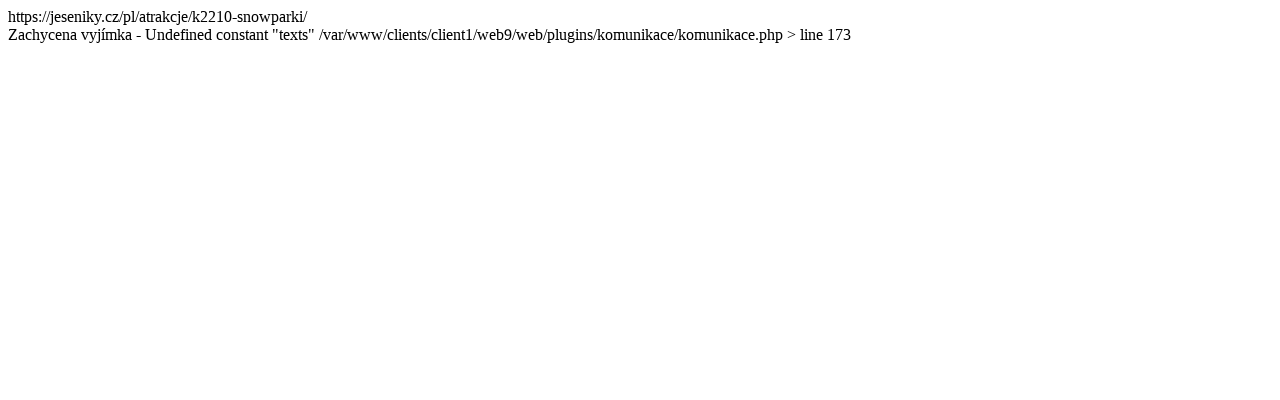

--- FILE ---
content_type: text/html; charset=UTF-8
request_url: https://jeseniky.cz/pl/atrakcje/k2210-snowparki/
body_size: -9
content:
https://jeseniky.cz/pl/atrakcje/k2210-snowparki/<br>Zachycena vyjímka - Undefined constant "texts"
/var/www/clients/client1/web9/web/plugins/komunikace/komunikace.php > line 173